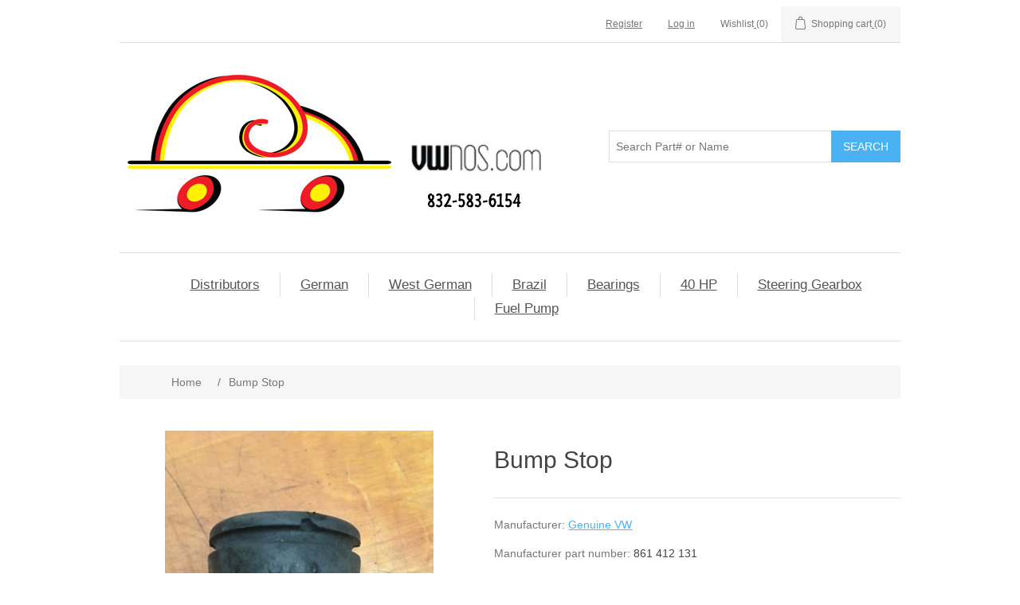

--- FILE ---
content_type: text/html; charset=utf-8
request_url: https://www.vwnos.com/861-412-131
body_size: 6264
content:




<!DOCTYPE html>
<html class="html-product-details-page">
    <head>
        <title>VW NOS. 861 412 131 Bump Stop</title>
        <meta http-equiv="Content-type" content="text/html;charset=UTF-8" />
        <meta name="description" content="861 412 131 Bump Stop" />
        <meta name="keywords" content="861 412 131 Bump Stop" />
        <meta name="google-site-verification" content="Du8YnuoSs3XinrglDW25l1JWjaee63ly-d7RI7xG44k" />
        <meta name="generator" content="nopCommerce" />
        <meta name="viewport" content="width=device-width, initial-scale=1" />
        


        
<link rel="shortcut icon" href="https://www.vwnos.com/favicon.ico" />
        

        <meta property="og:type" content="product" />
<meta property="og:title" content="Bump Stop" />
<meta property="og:description" content="861 412 131 Bump Stop" />
<meta property="og:image" content="https://www.vwnos.com/content/images/thumbs/0002569_bump-stop_550.jpeg" />
<meta property="og:url" content="https://www.vwnos.com/861-412-131" />
<meta property="og:site_name" content="VW NOS" />
<meta property="twitter:card" content="summary" />
<meta property="twitter:site" content="VW NOS" />
<meta property="twitter:title" content="Bump Stop" />
<meta property="twitter:description" content="861 412 131 Bump Stop" />
<meta property="twitter:image" content="https://www.vwnos.com/content/images/thumbs/0002569_bump-stop_550.jpeg" />
<meta property="twitter:url" content="https://www.vwnos.com/861-412-131" />

        
        
        
        <link href="/Content/jquery-ui-themes/smoothness/jquery-ui-1.10.3.custom.min.css" rel="stylesheet" type="text/css" />
<link href="/Themes/DefaultClean/Content/css/styles.css" rel="stylesheet" type="text/css" />
<link href="/Content/magnific-popup/magnific-popup.css" rel="stylesheet" type="text/css" />

        <script src="/Scripts/jquery-1.10.2.min.js" type="text/javascript"></script>
<script src="/Scripts/jquery.validate.min.js" type="text/javascript"></script>
<script src="/Scripts/jquery.validate.unobtrusive.min.js" type="text/javascript"></script>
<script src="/Scripts/jquery-ui-1.10.3.custom.min.js" type="text/javascript"></script>
<script src="/Scripts/jquery-migrate-1.2.1.min.js" type="text/javascript"></script>
<script src="/Scripts/public.common.js" type="text/javascript"></script>
<script src="/Scripts/public.ajaxcart.js" type="text/javascript"></script>
<script src="/Scripts/jquery.magnific-popup.min.js" type="text/javascript"></script>

        
        
        
        
        

        <!--<link id="favicon" href="~/logo.png" rel="shortcut icon" type="image/x-icon" />-->

        

        <!--Powered by nopCommerce - http://www.nopCommerce.com-->
    </head>


    <body>
        



<div class="ajax-loading-block-window" style="display: none">
</div>
<div id="dialog-notifications-success" title="Notification" style="display:none;">
</div>
<div id="dialog-notifications-error" title="Error" style="display:none;">
</div>
<div id="dialog-notifications-warning" title="Warning" style="display:none;">
</div>
<div id="bar-notification" class="bar-notification">
    <span class="close" title="Close">&nbsp;</span>
</div>




<!--[if lte IE 7]>
    <div style="clear:both;height:59px;text-align:center;position:relative;">
        <a href="http://www.microsoft.com/windows/internet-explorer/default.aspx" target="_blank">
            <img src="/Themes/DefaultClean/Content/images/ie_warning.jpg" height="42" width="820" alt="You are using an outdated browser. For a faster, safer browsing experience, upgrade for free today." />
        </a>
    </div>
<![endif]-->


<div class="master-wrapper-page">
    
    <div class="header">
    
    <div class="header-upper">
        <div class="header-selectors-wrapper">
            
            
            
            
        </div>
        <div class="header-links-wrapper">
            <div class="header-links">
    <ul>
        
            <li><a href="/register" class="ico-register">Register</a></li>
            <li><a href="/login" class="ico-login">Log in</a></li>
                            <li>
                <a href="/wishlist" class="ico-wishlist">
                    <span class="wishlist-label">Wishlist</span>
                    <span class="wishlist-qty">(0)</span>
                </a>
            </li>
                    <li id="topcartlink">
                <a href="/cart" class="ico-cart">
                    <span class="cart-label">Shopping cart</span>
                    <span class="cart-qty">(0)</span>
                </a>
            </li>
        
    </ul>
            <script type="text/javascript">
            $(document).ready(function () {
                $('.header').on('mouseenter', '#topcartlink', function () {
                    $('#flyout-cart').addClass('active');
                });
                $('.header').on('mouseleave', '#topcartlink', function () {
                    $('#flyout-cart').removeClass('active');
                });
                $('.header').on('mouseenter', '#flyout-cart', function () {
                    $('#flyout-cart').addClass('active');
                });
                $('.header').on('mouseleave', '#flyout-cart', function () {
                    $('#flyout-cart').removeClass('active');
                });
            });
        </script>
</div>

            <div id="flyout-cart" class="flyout-cart">
    <div class="mini-shopping-cart">
        <div class="count">
You have no items in your shopping cart.        </div>
    </div>
</div>

        </div>
    </div>
    <div class="header-lower">
        <div class="header-logo">
            <a href="/">
    <img title="" alt="VW NOS" src="https://www.vwnos.com/content/images/thumbs/0001371.png">
</a>
        </div>
        <div class="search-box store-search-box">
            <form action="/search" id="small-search-box-form" method="get">    <input type="text" class="search-box-text" id="small-searchterms" autocomplete="off" name="q" placeholder="Search Part# or Name" />
    <input type="submit" class="button-1 search-box-button" value="Search" />
        <script type="text/javascript">
            $("#small-search-box-form").submit(function(event) {
                if ($("#small-searchterms").val() == "") {
                    alert('Please enter some search keyword');
                    $("#small-searchterms").focus();
                    event.preventDefault();
                }
            });
        </script>
        
            <script type="text/javascript">
                $(document).ready(function() {
                    $('#small-searchterms').autocomplete({
                            delay: 500,
                            minLength: 2,
                            source: '/catalog/searchtermautocomplete',
                            appendTo: '.search-box',
                            select: function(event, ui) {
                                $("#small-searchterms").val(ui.item.label);
                                setLocation(ui.item.producturl);
                                return false;
                            }
                        })
                        .data("ui-autocomplete")._renderItem = function(ul, item) {
                            var t = item.label;
                            //html encode
                            t = htmlEncode(t);
                            return $("<li></li>")
                                .data("item.autocomplete", item)
                                .append("<a><img src='" + item.productpictureurl + "'><span>" + t + "</span></a>")
                                .appendTo(ul);
                        };
                });
            </script>
        
</form>
        </div>
    </div>
</div>

    <script type="text/javascript">
        AjaxCart.init(false, '.header-links .cart-qty', '.header-links .wishlist-qty', '#flyout-cart');
    </script>
    <div class="header-menu">
        

<ul class="top-menu">
    
    
    <li>
        <a href="/distributor">Distributors
        </a>
                <div class="sublist-toggle"></div>
                <ul class="sublist first-level">
    <li>
        <a href="/restored">Restored
        </a>

    </li>
    <li>
        <a href="/hardware">Hardware
        </a>

    </li>
    <li>
        <a href="/kits">Kits
        </a>

    </li>
    <li>
        <a href="/condensers">Condenser
        </a>

    </li>
    <li>
        <a href="/vacuum">Vacuum
        </a>

    </li>
    <li>
        <a href="/rotor-5">Rotor
        </a>

    </li>
    <li>
        <a href="/cap-2">Cap
        </a>

    </li>
    <li>
        <a href="/cast-iron">Cast Iron
        </a>

    </li>
                </ul>

    </li>
    <li>
        <a href="/german">German
        </a>

    </li>
    <li>
        <a href="/west-german">West German
        </a>

    </li>
    <li>
        <a href="/brazil">Brazil
        </a>

    </li>
    <li>
        <a href="/bearings">Bearings
        </a>

    </li>
    <li>
        <a href="/40-hp">40 HP
        </a>

    </li>
    <li>
        <a href="/steering-gearbox">Steering Gearbox
        </a>

    </li>
    <li>
        <a href="/fuelpump">Fuel Pump
        </a>

    </li>
                                
</ul>

    <div class="menu-toggle">Categories</div>
    <ul class="top-menu mobile">
        
            <li>
        <a href="/distributor">Distributors
        </a>
                <div class="sublist-toggle"></div>
                <ul class="sublist first-level">
    <li>
        <a href="/restored">Restored
        </a>

    </li>
    <li>
        <a href="/hardware">Hardware
        </a>

    </li>
    <li>
        <a href="/kits">Kits
        </a>

    </li>
    <li>
        <a href="/condensers">Condenser
        </a>

    </li>
    <li>
        <a href="/vacuum">Vacuum
        </a>

    </li>
    <li>
        <a href="/rotor-5">Rotor
        </a>

    </li>
    <li>
        <a href="/cap-2">Cap
        </a>

    </li>
    <li>
        <a href="/cast-iron">Cast Iron
        </a>

    </li>
                </ul>

    </li>
    <li>
        <a href="/german">German
        </a>

    </li>
    <li>
        <a href="/west-german">West German
        </a>

    </li>
    <li>
        <a href="/brazil">Brazil
        </a>

    </li>
    <li>
        <a href="/bearings">Bearings
        </a>

    </li>
    <li>
        <a href="/40-hp">40 HP
        </a>

    </li>
    <li>
        <a href="/steering-gearbox">Steering Gearbox
        </a>

    </li>
    <li>
        <a href="/fuelpump">Fuel Pump
        </a>

    </li>
                                                                
    </ul>
    <script type="text/javascript">
        $(document).ready(function () {
            $('.menu-toggle').click(function () {
                $(this).siblings('.top-menu.mobile').slideToggle('slow');
            });
            $('.top-menu.mobile .sublist-toggle').click(function () {
                $(this).siblings('.sublist').slideToggle('slow');
            });
        });
    </script>





    </div>
    <div class="master-wrapper-content">
        


        
    
    <div class="breadcrumb">
        <ul>
            
            <li>
                <span itemscope itemtype="http://data-vocabulary.org/Breadcrumb">
                    <a href="/" itemprop="url">
                        <span itemprop="title">Home</span>
                    </a>
                </span>
                <span class="delimiter">/</span>
            </li>
            <li>
                <strong class="current-item">Bump Stop</strong>
                
                
            </li>
        </ul>
    </div>


            <div class="master-column-wrapper">
            
<div class="center-1">
    
    
<!--product breadcrumb-->

<div class="page product-details-page">
    <div class="page-body">
        
<form action="/861-412-131" id="product-details-form" method="post">            <div itemscope itemtype="http://schema.org/Product" data-productid="1179">
                <div class="product-essential">
                    
                    <!--product pictures-->
                    
<div class="gallery">
    <div class="picture">
            <a href="https://www.vwnos.com/content/images/thumbs/0002569_bump-stop.jpeg" title="Picture of Bump Stop" id="main-product-img-lightbox-anchor-1179">
                <img alt="Picture of Bump Stop" src="https://www.vwnos.com/content/images/thumbs/0002569_bump-stop_550.jpeg" title="Picture of Bump Stop" itemprop="image" id="main-product-img-1179" />
            </a>
            <script type="text/javascript">
                $(document).ready(function () {
                    $('#main-product-img-lightbox-anchor-1179').magnificPopup(
                    {
                        type: 'image',
                        removalDelay: 300,
                        gallery: {
                            enabled: true,
                            tPrev: 'Previous (Left arrow key)',
                            tNext: 'Next (Right arrow key)',
                            tCounter: '%curr% of %total%'
                        },
                        tClose: 'Close (Esc)',
                        tLoading: 'Loading...'
                    });
                });
            </script>
    </div>
        <div class="picture-thumbs">
                <div class="thumb-item">
                    <img src="https://www.vwnos.com/content/images/thumbs/0002569_bump-stop_100.jpeg" alt="Picture of Bump Stop" title="Picture of Bump Stop" data-defaultsize="https://www.vwnos.com/content/images/thumbs/0002569_bump-stop_550.jpeg" data-fullsize="https://www.vwnos.com/content/images/thumbs/0002569_bump-stop.jpeg"/>
                </div>
                <div class="thumb-item">
                    <img src="https://www.vwnos.com/content/images/thumbs/0002570_bump-stop_100.jpeg" alt="Picture of Bump Stop" title="Picture of Bump Stop" data-defaultsize="https://www.vwnos.com/content/images/thumbs/0002570_bump-stop_550.jpeg" data-fullsize="https://www.vwnos.com/content/images/thumbs/0002570_bump-stop.jpeg"/>
                </div>
                <div class="thumb-item">
                    <img src="https://www.vwnos.com/content/images/thumbs/0002571_bump-stop_100.jpeg" alt="Picture of Bump Stop" title="Picture of Bump Stop" data-defaultsize="https://www.vwnos.com/content/images/thumbs/0002571_bump-stop_550.jpeg" data-fullsize="https://www.vwnos.com/content/images/thumbs/0002571_bump-stop.jpeg"/>
                </div>
        </div>
        <script type="text/javascript">
            $(document).ready(function () {
                $('.thumb-item img').on('click', function () {
                    $('#main-product-img-1179').attr('src', $(this).attr('data-defaultsize'));
                    $('#main-product-img-1179').attr('title', $(this).attr('title'));
                    $('#main-product-img-1179').attr('alt', $(this).attr('alt'));
                    $('#main-product-img-lightbox-anchor-1179').attr('href', $(this).attr('data-fullsize'));
                    $('#main-product-img-lightbox-anchor-1179').attr('title', $(this).attr('title'));
                });
            });
        </script>
</div>
                    
                    <div class="overview">
                        
                        <div class="product-name">
                            <h1 itemprop="name">
                                Bump Stop
                            </h1>
                        </div>
                        
                        <!--product reviews-->
                        

                        <!--manufacturers-->
                            <div class="manufacturers">
            <span class="label">Manufacturer:</span>
        <span class="value">
                <a href="/vw">Genuine VW</a>
        </span>
    </div>

                        <!--availability-->
                        
                        <!--SKU, MAN, GTIN, vendor-->
                        
<div class="additional-details">
    
            <div class="manufacturer-part-number" >
            <span class="label">Manufacturer part number:</span>
            <span class="value" id="mpn-1179">861 412 131</span>
        </div>
        </div>
                        <!--delivery-->
                        
                        <!--sample download-->
                        
                        <!--attributes-->

                        <!--gift card-->

                        <!--rental info-->

                        <!--price & add to cart-->
    <div class="prices" itemprop="offers" itemscope itemtype="http://schema.org/Offer">
            <div class="                            product-price
">
<span                                            itemprop="price" content="33.00" class="price-value-1179" 
>
                    $33.00
                </span>
            </div>
                <meta itemprop="priceCurrency" content="USD"/>
    </div>

                                <span name="Available">
                                    2 Available
                                </span>
    <div class="add-to-cart">
                            <div class="add-to-cart-panel">
                <label class="qty-label" for="addtocart_1179_EnteredQuantity">Qty:</label>
<input class="qty-input" data-val="true" data-val-number="The field Qty must be a number." id="addtocart_1179_EnteredQuantity" name="addtocart_1179.EnteredQuantity" type="text" value="1" />                    <script type="text/javascript">
                        $(document).ready(function () {
                            $("#addtocart_1179_EnteredQuantity").keydown(function (event) {
                                if (event.keyCode == 13) {
                                    $("#add-to-cart-button-1179").click();
                                    return false;
                                }
                            });
                        });
                    </script>
                                    <input type="button" id="add-to-cart-button-1179" class="button-1 add-to-cart-button" value="Add to cart" data-productid="1179" onclick="AjaxCart.addproducttocart_details('/addproducttocart/details/1179/1', '#product-details-form');return false;" />

            </div>
        
    </div>




                        <!--wishlist, compare, email a friend-->
                        <div class="overview-buttons">
                            
    <div class="add-to-wishlist">
        <input type="button" id="add-to-wishlist-button-1179" class="button-2 add-to-wishlist-button" value="Add to wishlist" data-productid="1179" onclick="AjaxCart.addproducttocart_details('/addproducttocart/details/1179/2', '#product-details-form');return false;"/>
    </div>

                            

                            
                            
                        </div>



                        
    <div class="product-share-button">
        <!-- AddThis Button BEGIN --><div class="addthis_toolbox addthis_default_style "><a class="addthis_button_preferred_1"></a><a class="addthis_button_preferred_2"></a><a class="addthis_button_preferred_3"></a><a class="addthis_button_preferred_4"></a><a class="addthis_button_compact"></a><a class="addthis_counter addthis_bubble_style"></a></div><script type="text/javascript" src="https://s7.addthis.com/js/250/addthis_widget.js#pubid=nopsolutions"></script><!-- AddThis Button END -->
    </div>

                        

                    </div>
                </div>
                
                <div class="product-collateral">
                    
                    
                </div>
                
                
            </div>
</form>        
    </div>
</div>

    
</div>

        </div>
        
    </div>
    <div class="footer">
    <div class="footer-upper">
        <div class="footer-block information">
            <div class="title">
                <strong>Information</strong>
            </div>
            <ul class="list">
                    <li><a href="/sitemap">Sitemap</a></li>
                                    <li><a href="/shipping-returns">Shipping &amp; returns</a></li>
                    <li><a href="/about-us">About us</a></li>
                <li><a href="/contactus">Contact us</a></li>
            </ul>
        </div>
        <div class="footer-block customer-service">
            <div class="title">
                <strong>Customer service</strong>
            </div>
            <ul class="list">
                <li><a href="/search">Search</a> </li>
                                    <li><a href="/blog">Blog</a></li>
                                                    <li><a href="/recentlyviewedproducts">Recently viewed products</a></li>
                                                            </ul>
        </div>
        <div class="footer-block my-account">
            <div class="title">
                <strong>My account</strong>
            </div>
            <ul class="list">
                <li><a href="/customer/info">My account</a></li>
                <li><a href="/order/history">Orders</a></li>
                <li><a href="/customer/addresses">Addresses</a></li>
                    <li><a href="/cart">Shopping cart</a></li>
                                    <li><a href="/wishlist">Wishlist</a></li>
                                            </ul>
        </div>
        <div class="footer-block follow-us">
            <div class="social">
                <div class="title">
                    <strong>Follow us</strong>
                </div>
                <ul class="networks">
				</ul>
            </div>
            <div class="newsletter">
    <div class="title">
        <strong>Newsletter</strong>
    </div>
    <div class="newsletter-subscribe" id="newsletter-subscribe-block">
        <div class="newsletter-email">
            <input class="newsletter-subscribe-text" id="newsletter-email" name="NewsletterEmail" placeholder="Enter your email here..." type="text" value="" />
            <input type="button" value="Subscribe" id="newsletter-subscribe-button" class="button-1 newsletter-subscribe-button" />
        </div>
        <div class="newsletter-validation">
            <span id="subscribe-loading-progress" style="display: none;" class="please-wait">Wait...</span>
            <span class="field-validation-valid" data-valmsg-for="NewsletterEmail" data-valmsg-replace="true"></span>
        </div>
    </div>
    <div class="newsletter-result" id="newsletter-result-block"></div>
    <script type="text/javascript">
        function newsletter_subscribe(subscribe) {
            var subscribeProgress = $("#subscribe-loading-progress");
            subscribeProgress.show();
            var postData = {
                subscribe: subscribe,
                email: $("#newsletter-email").val()
            };
            $.ajax({
                cache: false,
                type: "POST",
                url: "/subscribenewsletter",
                data: postData,
                success: function(data) {
                    subscribeProgress.hide();
                    $("#newsletter-result-block").html(data.Result);
                    if (data.Success) {
                        $('#newsletter-subscribe-block').hide();
                        $('#newsletter-result-block').show();
                    } else {
                        $('#newsletter-result-block').fadeIn("slow").delay(2000).fadeOut("slow");
                    }
                },
                error: function(xhr, ajaxOptions, thrownError) {
                    alert('Failed to subscribe.');
                    subscribeProgress.hide();
                }
            });
        }

        $(document).ready(function () {
            $('#newsletter-subscribe-button').click(function () {
                    newsletter_subscribe('true');
            });
            $("#newsletter-email").keydown(function (event) {
                if (event.keyCode == 13) {
                    $("#newsletter-subscribe-button").click();
                    return false;
                }
            });
        });
    </script>
</div>

        </div>
    </div>
    <div class="footer-lower">
        <div class="footer-info">
            <span class="footer-disclaimer">Copyright &copy; 2026 VW NOS. All rights reserved.</span>
        </div>
            <div class="footer-powered-by">
                
                Powered by <a href="http://www.nopcommerce.com/">nopCommerce</a>
            </div>
        
    </div>
    
</div>
<script type="text/javascript">
    $(document).ready(function () {
        $('.footer-block .title').click(function () {
            var e = window, a = 'inner';
            if (!('innerWidth' in window)) {
                a = 'client';
                e = document.documentElement || document.body;
            }
            var result = { width: e[a + 'Width'], height: e[a + 'Height'] };
            if (result.width < 769) {
                $(this).siblings('.list').slideToggle('slow');
            }
        });
    });
</script>
<script type="text/javascript">
    $(document).ready(function () {
        $('.block .title').click(function () {
            var e = window, a = 'inner';
            if (!('innerWidth' in window)) {
                a = 'client';
                e = document.documentElement || document.body;
            }
            var result = { width: e[a + 'Width'], height: e[a + 'Height'] };
            if (result.width < 1001) {
                $(this).siblings('.listbox').slideToggle('slow');
            }
        });
    });
</script>
</div>

<!-- Google tag (gtag.js) -->
<script async src="https://www.googletagmanager.com/gtag/js?id=G-20M3CLCDYW"></script>
<script>
  window.dataLayer = window.dataLayer || [];
  function gtag(){dataLayer.push(arguments);}
  gtag('js', new Date());

  gtag('config', 'G-20M3CLCDYW');
</script>
<!-- Google code for Analytics tracking -->
<script type="text/javascript">
var _gaq = _gaq || [];
_gaq.push(['_setAccount', 'UA-83225786-2']);
_gaq.push(['_trackPageview']);

(function() {
var ga = document.createElement('script'); ga.type = 'text/javascript'; ga.async = true;
ga.src = ('https:' == document.location.protocol ? 'https://ssl' : 'http://www') + '.google-analytics.com/ga.js';
var s = document.getElementsByTagName('script')[0]; s.parentNode.insertBefore(ga, s);
})();
</script>

<script>(function(w,d,t,r,u){var f,n,i;w[u]=w[u]||[],f=function(){var o={ti:"25004555"};o.q=w[u],w[u]=new UET(o),w[u].push("pageLoad")},n=d.createElement(t),n.src=r,n.async=1,n.onload=n.onreadystatechange=function(){var s=this.readyState;s&&s!=="loaded"&&s!=="complete"||(f(),n.onload=n.onreadystatechange=null)},i=d.getElementsByTagName(t)[0],i.parentNode.insertBefore(n,i)})(window,document,"script","//bat.bing.com/bat.js","uetq");</script>

        
        
    
    <script>(function(){function c(){var b=a.contentDocument||a.contentWindow.document;if(b){var d=b.createElement('script');d.innerHTML="window.__CF$cv$params={r:'9c2003721af4b1a9',t:'MTc2OTA5NDk5Ng=='};var a=document.createElement('script');a.src='/cdn-cgi/challenge-platform/scripts/jsd/main.js';document.getElementsByTagName('head')[0].appendChild(a);";b.getElementsByTagName('head')[0].appendChild(d)}}if(document.body){var a=document.createElement('iframe');a.height=1;a.width=1;a.style.position='absolute';a.style.top=0;a.style.left=0;a.style.border='none';a.style.visibility='hidden';document.body.appendChild(a);if('loading'!==document.readyState)c();else if(window.addEventListener)document.addEventListener('DOMContentLoaded',c);else{var e=document.onreadystatechange||function(){};document.onreadystatechange=function(b){e(b);'loading'!==document.readyState&&(document.onreadystatechange=e,c())}}}})();</script><script defer src="https://static.cloudflareinsights.com/beacon.min.js/vcd15cbe7772f49c399c6a5babf22c1241717689176015" integrity="sha512-ZpsOmlRQV6y907TI0dKBHq9Md29nnaEIPlkf84rnaERnq6zvWvPUqr2ft8M1aS28oN72PdrCzSjY4U6VaAw1EQ==" data-cf-beacon='{"version":"2024.11.0","token":"933d250850ff420faf30726d0f7dbc51","r":1,"server_timing":{"name":{"cfCacheStatus":true,"cfEdge":true,"cfExtPri":true,"cfL4":true,"cfOrigin":true,"cfSpeedBrain":true},"location_startswith":null}}' crossorigin="anonymous"></script>
</body>
    </html>


    
